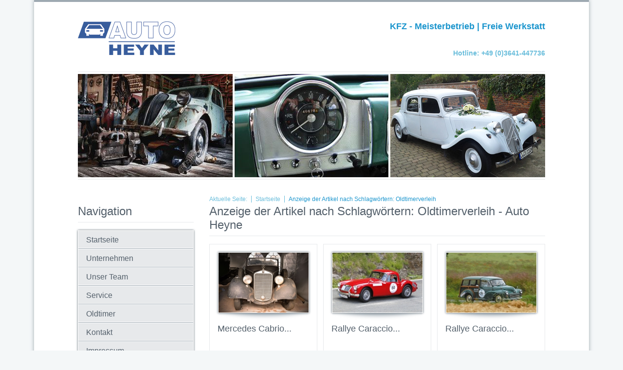

--- FILE ---
content_type: text/html; charset=utf-8
request_url: https://www.autohaus-heyne.de/component/k2/itemlist/tag/Oldtimerverleih.html
body_size: 4030
content:
<!DOCTYPE html>
<html prefix="og: http://ogp.me/ns#">
<head>
  <!--[if lt IE 9]>
    <script src="/templates/fbsc/javascript/html5shiv-printshiv.js"></script>
  <![endif]-->
    <base href="https://www.autohaus-heyne.de/component/k2/itemlist/tag/Oldtimerverleih.html" />
  <meta http-equiv="content-type" content="text/html; charset=utf-8" />
  <meta name="keywords" content="Abgasuntersuchung, Abholservice, Achsvermessung, Autoglaserei, Bringservice, CITROEN Traction Avant, Diagnose, Fahrzeugdiagnose, Getriebeinstandsetzung, Getriebereparatur, Hauptuntersuchung durch Prüforganisationen, Karosseriearbeiten, Karosserieumbauten, Klimareparaturen, Klimaservice, Mietwagen, Mietwagenverleih, Morris Minor Traveler (Woody), Motorinstandsetzungen, Motorreparatur, Oldtimer, Oldtimerinstandsetzung, Oldtimerrestauration, Oldtimerverleih, Oldtimervermietung, Reifendienst, Reifenservice, Reparaturservice, Unfallservice, Werstatttermin, Werstatt-Termin, Hochzeit, Hochzeitsauto, Hochzeitoldtimer" />
  <meta property="og:url" content="https://www.autohaus-heyne.de/component/k2/itemlist/tag/Oldtimerverleih.html" />
  <meta property="og:title" content="Anzeige der Artikel nach Schlagwörtern: Oldtimerverleih - Auto Heyne" />
  <meta property="og:type" content="website" />
  <meta property="og:description" content="Auto Heyne ist seit 1990 in Münchenroda Thüringen tätig. Wir sind spezialisiert auf das Reparieren und Instandsetzen von Motorrädern, PKW und Transportern bis 7,5 t. Ebenso führen wir Reparaturen von Motoren und Getrieben durch. Die Restauration und Instandsetzung von Oldtimern gehört auch seit Jahren zu unserem Spezialgebiet." />
  <meta name="description" content="Auto Heyne ist seit 1990 in Münchenroda Thüringen tätig. Wir sind spezialisiert auf das Reparieren und Instandsetzen von Motorrädern, PKW und Transportern bis 7,5 t. Ebenso führen wir Reparaturen von Motoren und Getrieben durch. Die Restauration und Instandsetzung von Oldtimern gehört auch seit Jahren zu unserem Spezialgebiet." />
  <meta name="generator" content="Joomla! - Open Source Content Management" />
  <title>Anzeige der Artikel nach Schlagwörtern: Oldtimerverleih - Auto Heyne</title>
  <link href="/templates/fbsc/favicon.ico" rel="shortcut icon" type="image/vnd.microsoft.icon" />
  <link rel="stylesheet" href="/plugins/system/cookiehint/css/style.css" type="text/css" media="all"  />
  <link rel="stylesheet" href="/templates/fbsc/css/reset.css" type="text/css" media="all"  />
  <link rel="stylesheet" href="/templates/system/css/system.css" type="text/css" />
  <link rel="stylesheet" href="/templates/fbsc/css/template.css?v=1" type="text/css" media="all"  />
  <link rel="stylesheet" href="/templates/fbsc/css/print.css" type="text/css" media="print"  />
  <style type="text/css">
#redim-cookiehint{bottom: 0px; top: auto !important;}
  </style>
  <script src="/media/system/js/mootools-core.js" type="text/javascript"></script>
  <script src="/media/system/js/core.js" type="text/javascript"></script>
  <script src="//ajax.googleapis.com/ajax/libs/jquery/1.8/jquery.min.js" type="text/javascript"></script>
  <script src="/components/com_k2/js/k2.js?v2.6.8&amp;sitepath=/" type="text/javascript"></script>
  <script src="/media/system/js/mootools-more.js" type="text/javascript"></script>
  <script src="/templates/fbsc/javascript/template.js" type="text/javascript"></script>
  <script type="text/javascript">
jQuery(document).ready(function() {textShorting = function(selector, shortingValue) {
      jQuery(selector).each(function(index) {
        var text = jQuery.trim(jQuery(this).text());
        if(text.length > shortingValue){
          jQuery(this).html(text.substring(0, shortingValue) + '...');
        }
      });};textShorting('.listing1 .headlineShorting', 15);textShorting('.listing1 .textShorting', 80);});
  </script>

  <!--[if IE 8]>
    <link href="/templates/fbsc/css/ie8_patches.css" rel="stylesheet" type="text/css" />
  <![endif]-->
  <!--[if IE 7]>
    <link href="/templates/fbsc/css/ie7_patches.css" rel="stylesheet" type="text/css" />
  <![endif]-->
</head>
<body class="bodyClass">
  <div id="pageMargins">
    <div id="pageContent">
        <header id="header">
                                    <a href="/" id="logo">
                <img src="/images/logos/logo.png" alt="Auto Heyne" />
              </a>
                                      <a href="/" id="logoPrint">
                <img src="/images/logos/logo.png" alt="Auto Heyne" />
              </a>
                                                              <div id="headerTextFirst">KFZ - Meisterbetrieb | Freie Werkstatt</div>
                                      <div id="headerTextSecond">Hotline: +49 (0)3641-447736</div>
                                

<div class="custom headerImage"  >
	<p><img src="/images/headerImages/service.jpg" border="0" alt="" /></p></div>


<div class="custom headerImage"  >
	<p><img src="/images/headerImages/oldtimer.jpg" border="0" alt="" /></p></div>

                  </header>
      <section id="main" class="clearfix">
        <div id="col1">
          					<h3>Navigation</h3>
				<div class="moduletable">
			<div class="moduletableContent">
				<nav id="mainMenu" class="menu">
<ul>
<li class="item-101 current"><a href="/" ><span>Startseite</span></a></li><li class="item-126"><a href="/unternehmen.html" ><span>Unternehmen</span></a></li><li class="item-164"><a href="/unser-team.html" ><span>Unser Team</span></a></li><li class="item-127 parent"><a href="/service.html" ><span>Service</span></a></li><li class="item-136 parent"><a href="/oldtimer.html" ><span>Oldtimer</span></a></li><li class="item-125"><a href="/kontakt.html" ><span>Kontakt</span></a></li><li class="item-124"><a href="/impressum.html" ><span>Impressum</span></a></li></ul>
</nav>			</div>
		</div>
						<h3>Öffnungszeiten</h3>
				<div class="moduletable">
			<div class="moduletableContent">
				

<div class="custom"  >
	<div><h2>Öffnungszeiten</h2>
<p><span style="padding-right: 6px;">Mo - Fr:</span> 08:00 - 18:00<br /><span style="padding-right: 36px;">Sa:</span> 10:00 - 12:00</p></div></div>
			</div>
		</div>
						<h3>Schlagwörter</h3>
				<div class="moduletable">
			<div class="moduletableContent">
				
<div id="k2ModuleBox116" class="k2TagCloudBlock">
			<a href="/component/k2/itemlist/tag/Abgasuntersuchung.html" style="font-size:110%" title="2 Artikel verschlagwortet mit Abgasuntersuchung">
		Abgasuntersuchung	</a>
				<a href="/component/k2/itemlist/tag/Abholservice.html" style="font-size:100%" title="1 Artikel verschlagwortet mit Abholservice">
		Abholservice	</a>
				<a href="/component/k2/itemlist/tag/Achsvermessung.html" style="font-size:100%" title="1 Artikel verschlagwortet mit Achsvermessung">
		Achsvermessung	</a>
				<a href="/component/k2/itemlist/tag/Autoglaserei.html" style="font-size:100%" title="1 Artikel verschlagwortet mit Autoglaserei">
		Autoglaserei	</a>
				<a href="/component/k2/itemlist/tag/Brautauto.html" style="font-size:110%" title="2 Artikel verschlagwortet mit Brautauto">
		Brautauto	</a>
				<a href="/component/k2/itemlist/tag/Bringservice.html" style="font-size:100%" title="1 Artikel verschlagwortet mit Bringservice">
		Bringservice	</a>
				<a href="/component/k2/itemlist/tag/CITROEN Traction Avant.html" style="font-size:120%" title="3 Artikel verschlagwortet mit CITROEN Traction Avant">
		CITROEN Traction Avant	</a>
				<a href="/component/k2/itemlist/tag/Diagnose.html" style="font-size:100%" title="1 Artikel verschlagwortet mit Diagnose">
		Diagnose	</a>
				<a href="/component/k2/itemlist/tag/Fahrzeugdiagnose.html" style="font-size:100%" title="1 Artikel verschlagwortet mit Fahrzeugdiagnose">
		Fahrzeugdiagnose	</a>
				<a href="/component/k2/itemlist/tag/Getriebeinstandsetzung.html" style="font-size:110%" title="2 Artikel verschlagwortet mit Getriebeinstandsetzung">
		Getriebeinstandsetzung	</a>
				<a href="/component/k2/itemlist/tag/Getriebereparatur.html" style="font-size:110%" title="2 Artikel verschlagwortet mit Getriebereparatur">
		Getriebereparatur	</a>
				<a href="/component/k2/itemlist/tag/Hauptuntersuchung durch Prüforganisationen.html" style="font-size:110%" title="2 Artikel verschlagwortet mit Hauptuntersuchung durch Pr&uuml;forganisationen">
		Hauptuntersuchung durch Prüforganisationen	</a>
				<a href="/component/k2/itemlist/tag/Hochzeitsauto.html" style="font-size:110%" title="2 Artikel verschlagwortet mit Hochzeitsauto">
		Hochzeitsauto	</a>
				<a href="/component/k2/itemlist/tag/Hochzeitsfahrten.html" style="font-size:110%" title="2 Artikel verschlagwortet mit Hochzeitsfahrten">
		Hochzeitsfahrten	</a>
				<a href="/component/k2/itemlist/tag/Karosseriearbeiten.html" style="font-size:100%" title="1 Artikel verschlagwortet mit Karosseriearbeiten">
		Karosseriearbeiten	</a>
				<a href="/component/k2/itemlist/tag/Karosserieumbauten.html" style="font-size:100%" title="1 Artikel verschlagwortet mit Karosserieumbauten">
		Karosserieumbauten	</a>
				<a href="/component/k2/itemlist/tag/Klimareparaturen.html" style="font-size:100%" title="1 Artikel verschlagwortet mit Klimareparaturen">
		Klimareparaturen	</a>
				<a href="/component/k2/itemlist/tag/Mietwagen.html" style="font-size:100%" title="1 Artikel verschlagwortet mit Mietwagen">
		Mietwagen	</a>
				<a href="/component/k2/itemlist/tag/Mietwagenverleih.html" style="font-size:100%" title="1 Artikel verschlagwortet mit Mietwagenverleih">
		Mietwagenverleih	</a>
				<a href="/component/k2/itemlist/tag/Morris Minor Traveler (Woody).html" style="font-size:120%" title="3 Artikel verschlagwortet mit Morris Minor Traveler (Woody)">
		Morris Minor Traveler (Woody)	</a>
				<a href="/component/k2/itemlist/tag/Motorinstandsetzungen.html" style="font-size:110%" title="2 Artikel verschlagwortet mit Motorinstandsetzungen">
		Motorinstandsetzungen	</a>
				<a href="/component/k2/itemlist/tag/Motorreparatur.html" style="font-size:110%" title="2 Artikel verschlagwortet mit Motorreparatur">
		Motorreparatur	</a>
				<a href="/component/k2/itemlist/tag/Oldtimerinstandsetzung.html" style="font-size:100%" title="1 Artikel verschlagwortet mit Oldtimerinstandsetzung">
		Oldtimerinstandsetzung	</a>
				<a href="/component/k2/itemlist/tag/Oldtimerrestauration.html" style="font-size:100%" title="1 Artikel verschlagwortet mit Oldtimerrestauration">
		Oldtimerrestauration	</a>
				<a href="/component/k2/itemlist/tag/Oldtimerverleih.html" style="font-size:150%" title="6 Artikel verschlagwortet mit Oldtimerverleih">
		Oldtimerverleih	</a>
				<a href="/component/k2/itemlist/tag/Oldtimervermietung.html" style="font-size:130%" title="4 Artikel verschlagwortet mit Oldtimervermietung">
		Oldtimervermietung	</a>
				<a href="/component/k2/itemlist/tag/Reifendienst.html" style="font-size:100%" title="1 Artikel verschlagwortet mit Reifendienst">
		Reifendienst	</a>
				<a href="/component/k2/itemlist/tag/Reifenservice.html" style="font-size:100%" title="1 Artikel verschlagwortet mit Reifenservice">
		Reifenservice	</a>
				<a href="/component/k2/itemlist/tag/Reparaturservice.html" style="font-size:110%" title="2 Artikel verschlagwortet mit Reparaturservice">
		Reparaturservice	</a>
				<a href="/component/k2/itemlist/tag/Unfallservice.html" style="font-size:100%" title="1 Artikel verschlagwortet mit Unfallservice">
		Unfallservice	</a>
			<div class="clr"></div>
</div>
			</div>
		</div>
	
        </div>
        <article id="col2">
          
<nav class="breadcrumbs">
<ul>
<li><span class="showHere">Aktuelle Seite: </span></li><li><a href="/"><span>Startseite</span></a></li><li><span class="active"><span>Anzeige der Artikel nach Schlagwörtern: Oldtimerverleih</span></span></li></ul>
</nav>

          
<div id="system-message-container">
</div>
          
<h1>Anzeige der Artikel nach Schlagwörtern: Oldtimerverleih - Auto Heyne</h1>
	<div class="listing1">
		<ul>
							<li>
					<article>
													<div class="image">
																	<a href="/oldtimer/oldtimer-galerie/item/28-mercedes-cabrio-w143.html" class="verticalCenterImage"><span></span><img src="/media/k2/items/cache/01f1a05053c6242fcfa23075e5b963c1_Generic.jpg" alt="Mercedes Cabrio W143" /></a>
															</div>
												<div class="description">
																					<h1><a href="/oldtimer/oldtimer-galerie/item/28-mercedes-cabrio-w143.html" class="headlineShorting">Mercedes Cabrio W143</a></h1>
																										</div>
													<a href="/oldtimer/oldtimer-galerie/item/28-mercedes-cabrio-w143.html" class="readmore">weiterlesen ...</a>
											</article>
				</li>
							<li>
					<article>
													<div class="image">
																	<a href="/oldtimer/oldtimer-galerie/item/26-rallye-caracciola-2016.html" class="verticalCenterImage"><span></span><img src="/media/k2/items/cache/feb4274796d93ff716e9650163a77fb8_Generic.jpg" alt="Rallye Caracciola 2016" /></a>
															</div>
												<div class="description">
																					<h1><a href="/oldtimer/oldtimer-galerie/item/26-rallye-caracciola-2016.html" class="headlineShorting">Rallye Caracciola 2016</a></h1>
																										</div>
													<a href="/oldtimer/oldtimer-galerie/item/26-rallye-caracciola-2016.html" class="readmore">weiterlesen ...</a>
											</article>
				</li>
							<li>
					<article>
													<div class="image">
																	<a href="/oldtimer/oldtimer-galerie/item/25-rallye-caracciola-2014.html" class="verticalCenterImage"><span></span><img src="/media/k2/items/cache/af2ef6a0e2c9c528b09655df79f3b312_Generic.jpg" alt="Rallye Caracciola 2014" /></a>
															</div>
												<div class="description">
																					<h1><a href="/oldtimer/oldtimer-galerie/item/25-rallye-caracciola-2014.html" class="headlineShorting">Rallye Caracciola 2014</a></h1>
																										</div>
													<a href="/oldtimer/oldtimer-galerie/item/25-rallye-caracciola-2014.html" class="readmore">weiterlesen ...</a>
											</article>
				</li>
							<li>
					<article>
													<div class="image">
																	<a href="/oldtimer/oldtimer-galerie/item/21-morris-minor-traveler-woody.html" class="verticalCenterImage"><span></span><img src="/media/k2/items/cache/9b2c4b44fb86522964124ed80d03c5e8_Generic.jpg" alt="Morris Minor Traveler (Woody)" /></a>
															</div>
												<div class="description">
																					<h1><a href="/oldtimer/oldtimer-galerie/item/21-morris-minor-traveler-woody.html" class="headlineShorting">Morris Minor Traveler (Woody)</a></h1>
																										</div>
													<a href="/oldtimer/oldtimer-galerie/item/21-morris-minor-traveler-woody.html" class="readmore">weiterlesen ...</a>
											</article>
				</li>
							<li>
					<article>
													<div class="image">
																	<a href="/oldtimer/oldtimer-galerie/item/20-citroen-traction-avant.html" class="verticalCenterImage"><span></span><img src="/media/k2/items/cache/c889234799e865bbe90cee71f6cd2e53_Generic.jpg" alt="CITROEN Traction Avant" /></a>
															</div>
												<div class="description">
																					<h1><a href="/oldtimer/oldtimer-galerie/item/20-citroen-traction-avant.html" class="headlineShorting">CITROEN Traction Avant</a></h1>
																										</div>
													<a href="/oldtimer/oldtimer-galerie/item/20-citroen-traction-avant.html" class="readmore">weiterlesen ...</a>
											</article>
				</li>
							<li>
					<article>
													<div class="image">
																	<a href="/oldtimer/oldtimer-vermietung.html" class="verticalCenterImage"><span></span><img src="/media/k2/items/cache/4965657af186b9092c7a96976ffe881c_Generic.jpg" alt="Oldtimer-Vermietung - Unser ganz besonderes Angebot:
Unsere firmeneigenen Oldtimer k&ouml;nnen Sie mieten!" /></a>
															</div>
												<div class="description">
																					<h1><a href="/oldtimer/oldtimer-vermietung.html" class="headlineShorting">Oldtimer-Vermietung</a></h1>
																												<div class="introText textShorting">Unser ganz besonderes Angebot:
Unsere firmeneigenen Oldtimer können Sie mieten!</div>
													</div>
													<a href="/oldtimer/oldtimer-vermietung.html" class="readmore">weiterlesen ...</a>
											</article>
				</li>
					</ul>
	</div>
	
<!-- JoomlaWorks "K2" (v2.6.8) | Learn more about K2 at http://getk2.org -->


        </article>
      </section>
    </div>
    <footer id="footer">
      

<div class="custom"  >
	<p> Auto Heyne, Münchenroda 8, 07751 Jena, Telefon: +49 (0) 3641-447736, Telefax: +49 (0) 3641-829135, <a href="mailto:info@autohaus-heyne.de">info@autohaus-heyne.de</a> </p></div>

    </footer>
  </div>
  

<div id="redim-cookiehint">
	<div class="cookiecontent">
		Cookies erleichtern die Bereitstellung unserer Dienste. Mit der Nutzung unserer Dienste erklären Sie sich damit einverstanden, dass wir Cookies verwenden.	</div>
	<div class="cookiebuttons">
			<a id="cookiehintsubmit" class="btn">Ok</a>
		

	</div>
	<div class="clr"></div>
</div>	

<script type="text/javascript">
function cookiehintfadeOut(el){
  el.style.opacity = 1;

  (function fade() {
    if ((el.style.opacity -= .1) < 0) {
      el.style.display = "none";
    } else {
      requestAnimationFrame(fade);
    }
  })();
}  
	
window.addEventListener('load',	
	function () {
		document.getElementById('cookiehintsubmit').addEventListener('click', function () {
			document.cookie = 'reDimCookieHint=1; expires=Mon, 23 Feb 2026 23:59:59 GMT;57';
			cookiehintfadeOut(document.getElementById('redim-cookiehint'));
			//jQuery('#redim-cookiehint').fadeOut();
		},false);
			}
);
</script>	

</body>
</html>


--- FILE ---
content_type: text/css
request_url: https://www.autohaus-heyne.de/templates/fbsc/css/reset.css
body_size: 273
content:
@media all
{
	* {
		margin: 0;
		padding: 0;
	}
	
	html {
		height: 100%;
	}
	
	optin {
		padding-left: 0.4em;
	}
	
	body {
		font-size: 100.01%;
		color: #000;
		background: #fff;
		text-align: left;
	}
	
	fieldset,
	img {
		border:0 solid;
	}
	
	ul,
	ol,
	dl {
		line-height: 1.5em;
		margin: 0 0 1em 1em;
	}
	
	li {
		margin-left: 1.5em;
		line-height: 1.5em;
	}
	
	dt {
		font-weight: bold;
	}
	
	dd {
		margin: 0 0 1em 2em;
	}
	
	blockquote,
	cite {
		margin: 0 0 1em 1.5em;
	}
	
	p {
		line-height: 1.5em;
		margin: 0 0 1em 0;
	}
}

--- FILE ---
content_type: text/css
request_url: https://www.autohaus-heyne.de/templates/fbsc/css/template.css?v=1
body_size: 4782
content:
@media all
{
	.clearfix:after {
		content: ".";
		display: block;
		height: 0;
		clear: both;
		visibility: hidden;
	}

	.clearfix {
		display: block;
	}

	.floatbox {
		overflow: hidden;
	}
	
}

@media screen, projection
{
	
	body,
	html {
		height: 100% !important;
	}
	
	html {
		overflow-y: scroll;
	}
	
	body {
		background-color: #f4f7f8;
		font-family: 'Droid Sans', sans-serif;
		text-align: center;
	}
	
	#header .djslider-loader .slide-desc-text .slide-title,
	#headerTextFirst,
	h1,
	h2,
	h3 {
		font-family: 'Lato', sans-serif;
		font-weight: normal;
	}
	
	#slider .theme-default .nivo-caption,
	button,
	input,
	textarea,
	select {
		font-family: 'Droid Sans', sans-serif;
	}
	
	/**
	* font size
	*/
	body {
		font-size: 87.50%;
	}
	
	h2 {
		font-size: 142.86%;
	}
	
	#col1 > h3,
	#header .djslider-loader .slide-desc-text .slide-title,
	h2.ce,
	.componentheading,
	h1 {
		font-size: 171.43%;
	}
	
	.pagination > ul > li ul > li > a,
	.pagination > ul > li ul > li > span,
	#leftSubMenu > ul > li > a,
	button,
	.contact-form input[type='submit'],
	.listing1 > ul > li .readmore,
	.readmore,
	input[type="button"],
	input[type="submit"],
	#ce_map_container,
	.breadcrumbs,
	input,
	textarea,
	select,
	.contact-form .ce-form .ce-tooltip {
		font-size: 100.00%;
	}
	
	.listing1 h1,
	h3,
	#headerTextFirst {
		font-size: 128.57%;
	}
	
	#footer,
	.breadcrumbs {
		font-size: 85.71%;
	}
	
	#mainMenu > ul > li > a {
		font-size: 114.29%;
	}
	
	
	h2,
	.componentheading,
	h1 {
		padding: 0 0 8px 0;
		margin: 32px 0 16px 0;
		border-bottom: 1px solid #e7e9eb;
	}
	
	h2.ce,
	.listing1 h1,
	#system-message-container + h1,
	.componentheading:first-child,
	h1:first-child {
		margin-top: 0;
	}
	
	h3 {
		padding: 0;
		margin: 0 0 8px 0;
	}
	
	a {
		text-decoration: none;
	}
	
	.listing1 .image a,
	.pagination > ul > li ul > li.pagination-prev > .pagenav:hover,
	.pagination > ul > li ul > li.pagination-next > .pagenav:hover,
	.pagination > ul > li ul > li > a,
	.pagination > ul > li ul > li > span,
	button:focus,
	button:hover,
	button:active,
	.contact-form input[type='submit']:focus,
	.contact-form input[type='submit']:hover,
	.contact-form input[type='submit']:active,
	#mainMenu a,
	button:hover,
	.contact-form input[type='submit']:hover,
	.listing1 > ul > li:hover .readmore,
	.readmore:hover,
	button,
	.contact-form input[type='submit'],
	.readmore,
	h1 a,
	h2 a,
	h3 a,
	a:focus,
	a:hover,
	a:active {
		text-decoration: none;
	}
	
	#header .djslider-loader .slide-desc-text,
	#header .djslider-loader .slide-desc-text .slide-title,
	body,
	#mainMenu a,
	.listing1 h1,
	.listing1 h1 > a,
	h1,
	h2,
	h3,
	h1 a,
	h2 a,
	h3 a {
		color: #54606b;
	}
	
	.breadcrumbs > ul > li > span,
	#headerTextFirst,
	a {
		color: #1b95cd;
	}
	
	.breadcrumbs > ul > li > a,
	.breadcrumbs > ul > li:first-child > span,
	#headerTextSecond {
		color: #69bddb;
	}
	
	.breadcrumbs > ul > li > a:focus,
	.breadcrumbs > ul > li > a:hover,
	.breadcrumbs > ul > li > a:active,
	a:focus,
	a:hover,
	a:active {
		color: #f29400;
	}
	
	.pagination > ul > li ul > li.pagination-prev > .pagenav:hover,
	.pagination > ul > li ul > li.pagination-next > .pagenav:hover,
	.pagination > ul > li ul > li > a,
	.pagination > ul > li ul > li > span,
	button,
	.contact-form input[type='submit'],
	.listing1 > ul > li .readmore,
	.readmore,
	.readmore:hover,
	#footer {
		color: #fff;
	}
	
	table.dataTable {
		width: 100%;
		border-collapse: collapse;
		border-bottom: 1px solid #fff;
	}
	
	table.dataTable > tbody > tr > td {
		width: 50%;
		border-top: 1px solid #fff;
		padding: 8px 16px 8px 16px;
		vertical-align: top;
		background-color: #E7E9EB;
	}
	
	table.dataTable > tbody > tr:hover > td {
		background-color: #B4DEED;
	}
	
	.verticalCenterImage {
		display: table-cell;
		vertical-align: middle;
	}
	
	.verticalCenterImage * {
		vertical-align: middle;
	}
	
	.verticalCenterImage span {
		display: inline-block;
		height: 100%;
		width: 1px;
		margin-left: -1px;
	}
	
	.breadcrumbs > ul,
	.listing1 > ul,
	#mainMenu ul {
		margin: 0;
		padding: 0;
		list-style: none;
	}
	
	.breadcrumbs > ul > li,
	.listing1 > ul > li,
	#mainMenu li {
		margin: 0;
		padding: 0;
	}
	
	iframe {
		border: none;
	}
	
	address {
		font-style: normal;
	}
	
	/**
	* overflow
	*/
	.contact-form,
	.listing1 .image div,
	.listing1 .image a,
	.listing1,
	.contact-form dl > dt[class="displayNone"] + dd,
	.contact-form dl > dt,
	.contact-form fieldset,
	iframe.iFrameScrollNone {
		overflow: hidden;
	}
	
	#pageMargins {
		text-align: left;
		margin: 0 auto;
		position: relative !important;
		width: 1140px;
		background-color: #fff;
		margin: 0 auto 64px auto;
		border-top: 4px solid #9ea9b1;
		
		-webkit-box-shadow: 0px 0px 8px 0px #9ea9b1;
		box-shadow: 0px 0px 8px 0px #9ea9b1; 
	}
	
	#pageContent {
		padding: 0 90px 90px 90px;
	}
	
	#header {
		position: relative;
		width: 100%;
		height: 365px;
	}
	
	.frontPage #header {
		height: 582px;
	}
	
	#header .custom p {
		margin-bottom: 0;
		line-height: normal;
		margin-bottom: -3px;
	}
	
	#headerTextSecond,
	#logo,
	#headerTextFirst {
		position: absolute;
	}
	
	#logo {
		display: block;
		width: 200px;
		height: 69px;
		left: 0;
	}
	
	#logo,
	#headerTextFirst {
		top: 40px;
	}
	
	#headerTextSecond {
		top: 97px;
	}
	
	#headerTextSecond,
	#headerTextFirst {
		right: 0;
		font-weight: bold;
	}
	
	
	.breadcrumbs {
		margin-bottom: 2px;
		overflow: hidden;
	}
	
	.breadcrumbs > ul > li > span,
	.breadcrumbs > ul > li > a {
		border-left: 1px solid #69bddb;
		padding: 0 8px;
	}
	
	.breadcrumbs > ul > li:first-child > span,
	.breadcrumbs > ul > li:first-child > a {
		border-left: none;
		padding-left: 0;
	}
	
	.breadcrumbs > ul > li,
	.listing1 > ul > li {
		float: left;
	}
	
	.pagination > ul > li ul > li.pagination-prev > span.pagenav,
	.pagination > ul > li ul > li.pagination-next > span.pagenav,
	.pagination > ul > li ul > li.pagination-start,
	.pagination > ul > li ul > li.pagination-end,
	span.siteRoot,
	.contact-form .ce-form img.calendar,
	.contact-form .ce-form div[style="display:none"] + br,
	.contact-form .ce-form select + br,
	.contact-form .ce-form textarea + br,
	.contact-form .ce-form input + br,
	#letteringPrint,
	#logoPrint,
	.displayNone {
		display: none;
	}
	
	.displayNone {
		display: none !important;
	}
	
	#col1 .moduletable > .moduletableContent > div,
	.tip-wrap,
	#ce_map_container,
	.itemImage,
	#mainMenu > ul > li > a,
	.listing1 > ul > li:hover > article {
		background-color: #e7e9eb;
	}
	
	.pagination > ul > li ul > li > a,
	.readmore,
	button,
	.contact-form input[type='submit'] {
		background: #82c5e4; /* Old browsers */
		background: url([data-uri]);
		background: -moz-linear-gradient(top,  #82c5e4 0%, #6bbade 29%, #3ea5d5 75%, #299cd0 100%); /* FF3.6+ */
		background: -webkit-gradient(linear, left top, left bottom, color-stop(0%,#82c5e4), color-stop(29%,#6bbade), color-stop(75%,#3ea5d5), color-stop(100%,#299cd0)); /* Chrome,Safari4+ */
		background: -webkit-linear-gradient(top,  #82c5e4 0%,#6bbade 29%,#3ea5d5 75%,#299cd0 100%); /* Chrome10+,Safari5.1+ */
		background: -o-linear-gradient(top,  #82c5e4 0%,#6bbade 29%,#3ea5d5 75%,#299cd0 100%); /* Opera 11.10+ */
		background: -ms-linear-gradient(top,  #82c5e4 0%,#6bbade 29%,#3ea5d5 75%,#299cd0 100%); /* IE10+ */
		background: linear-gradient(to bottom,  #82c5e4 0%,#6bbade 29%,#3ea5d5 75%,#299cd0 100%); /* W3C */
	}
	
	.pagination > ul > li ul > li > a:hover,
	.pagination > ul > li ul > li > span,
	.listing1 > ul > li:hover .readmore,
	.readmore:hover,
	button:hover,
	.contact-form input[type='submit']:hover {
		background: #ffc773; /* Old browsers */
		background: url([data-uri]);
		background: -moz-linear-gradient(top,  #ffc773 0%, #ffbd59 29%, #ffa927 75%, #ff9f10 100%); /* FF3.6+ */
		background: -webkit-gradient(linear, left top, left bottom, color-stop(0%,#ffc773), color-stop(29%,#ffbd59), color-stop(75%,#ffa927), color-stop(100%,#ff9f10)); /* Chrome,Safari4+ */
		background: -webkit-linear-gradient(top,  #ffc773 0%,#ffbd59 29%,#ffa927 75%,#ff9f10 100%); /* Chrome10+,Safari5.1+ */
		background: -o-linear-gradient(top,  #ffc773 0%,#ffbd59 29%,#ffa927 75%,#ff9f10 100%); /* Opera 11.10+ */
		background: -ms-linear-gradient(top,  #ffc773 0%,#ffbd59 29%,#ffa927 75%,#ff9f10 100%); /* IE10+ */
		background: linear-gradient(to bottom,  #ffc773 0%,#ffbd59 29%,#ffa927 75%,#ff9f10 100%); /* W3C */
	}
	
	#mainMenu > ul > li.active > a,
	#mainMenu > ul > li:hover > a {
		background-color: #a8d3e3;
	}
	
	#mainMenu > ul > li > ul > li.active > a,
	#mainMenu > ul > li > ul > li:hover > a {
		background-color: #b4deed;
	}
	
	div.sigplus-gallery ul > li > a,
	.tip-wrap,
	#ce_map_container > #ce_map_canvas > div,
	.itemImage > .itemImageContent > img,
	.listing1 .image div,
	.listing1 .image a,
	.pagination > ul > li ul > li > span,
	.pagination > ul > li ul > li > a,
	button,
	.contact-form input[type='submit'],
	.readmore {
		border: 1px solid #fff;
	}
	
	button,
	.contact-form input[type='submit'],
	.readmore {
		padding: 3px 11px 4px 11px;
	}
	
	.pagination > ul > li ul > li > a,
	.pagination > ul > li ul > li > span,
	button,
	.contact-form input[type='submit'],
	.readmore,
	div.sigplus-gallery ul > li > a,
	.tip-wrap,
	#ce_map_container > #ce_map_canvas > div,
	.itemImage > .itemImageContent > img,
	.listing1 .image a,
	.listing1 .image div,
	#col1 .moduletable > .moduletableContent {
		-webkit-box-shadow: 0px 0px 4px 0px #54606b;
		box-shadow: 0px 0px 4px 0px #54606b;
	}
	
	.pagination > ul > li ul > li > a,
	.pagination > ul > li ul > li > span,
	button,
	.contact-form input[type='submit'],
	.listing1 > ul > li .readmore,
	.readmore {
		text-shadow: 0 1px 1px #54606b;
	}
	
	#header .headerImage,
	#header .djslider-loader {
		position: absolute;
		top: 143px;
		left: 0;
		z-index: 80;
		border-top: 1px solid #e7e9eb;
		border-bottom: 1px solid #e7e9eb;
		padding: 4px 0 !important;
	}
	
	#header .djslider-loader .slide-desc-text .slide-title {
		margin-bottom: 32px !important;
		line-height: normal;
	}
	
	#header .djslider-loader .slide-desc-bg {
		height: 430px;
		position: absolute;
		width: 238px;
	}
	
	#header .djslider-loader .slide-desc {
		height: 430px;
		width: 238px;
		top: 0;
	}
	
	#header .djslider-loader .slide-desc-bg {
		background: none repeat scroll 0 0 #FFFFFF;
		opacity: 0.8;
	}
	
	#header .djslider-loader .slide-desc-text {
		padding: 64px 32px 32px 32px;
	}
	
	#header .djslider-loader .slide-text {
		margin-bottom: 32px;
	}
	
	#header .djslider-loader .prev-button,
	#header .djslider-loader .next-button {
		top: 168px;
	}
	
	#header .djslider-loader .prev-button {
		left: -34px;
	}
	
	#header .djslider-loader .next-button {
		right: -34px;
	}
	
	#main {
		margin: 0 auto;
		padding: 32px 0 32px 0;
		position: relative;
	}
	
	.frontPage #main {
		padding-top: 32px;
	}
	
	
	#main > #col1 {
		width: 238px;
		float: left;
	}
	
	#main > #col2 {
		width: 690px;
		margin-left: 270px;
	}
	
	#main > #col2.noneCol1 {
		width: auto;
		margin-left: 0;
	}
	
	#footer {
		position: relative;
		text-align: center;
		width: 100%;
		border-top: 1px solid #e7e9eb;
		padding: 4px 0;
	}
	
	#footer > div {
		background-color: #393a3c;
		padding: 16px 16px 16px 16px;
		text-align: center;
	}
	
	#footer > div > p {
		margin-bottom: 0;
	}
	
	.contact-form {
		margin: 0;
		padding: 0;
	}
	
	.contact-form dl > dt,
	.contact-form dl > dd,
	.contact-form dl {
		margin: 0;
		padding: 0;
	}
	
	.contact-form legend {
		background: transparent;
		border: 0;
	}
	
	.contact-form label {
		cursor: pointer;
		padding-bottom: 4px;
		display: block;
		font-weight: bold;
	}
	
	.contact-form dl > dt[class="displayNone"] + dd,
	.contact-form dl > dt {
		display: block;
		margin: 1em 0 0 0;
		font-weight: normal;
		position: relative;
	}
	
	.contact-form dl > dt[class="displayNone"]:first-child + dd,
	.contact-form dl > dt:first-child {
		margin-top: 0;
	}
	
	.contact-form select,
	.contact-form input[type='text'],
	.contact-form input[type='email'],
	.contact-form input[type='password'],
	.contact-form textarea {
		display: block;
		padding: 0.3em;
		position: relative;
		margin: 0;
	}
	
	.contact-form input[type='email'],
	.contact-form input[type='text'],
	.contact-form input[type='password'],
	.contact-form textarea {
		width: 98.6%;
	}
	
	.contact-form select {
		width: 100%;
	}
	
	.contact-form textarea.invalid,
	.contact-form input.invalid,
	.contact-form input:focus,
	.contact-form select:focus,
	.contact-form textarea:focus,
	.contact-form input:hover,
	.contact-form select:hover,
	.contact-form textarea:hover,
	.contact-form input:active,
	.contact-form select:active,
	.contact-form textarea:active {
		border-color: #ff0000;
	}
	
	.contact-form input[type='checkbox'],
	.contact-form input[type='checkbox']:focus,
	.contact-form input[type='checkbox']:hover,
	.contact-form input[type='checkbox']:active,
	.contact-form input[type='radio'],
	.contact-form input[type='radio']:focus,
	.contact-form input[type='radio']:hover,
	.contact-form input[type='radio']:active{
		border: 0 none;
		box-shadow: none;
	}
	
	button,
	.contact-form input[type='submit'] {
		display: inline-block;
		cursor: pointer;
	}
	
	#recaptcha_response_field {
		display: inline-block;
	}
	
	.contact-form .ce-form .cf-type-daterange input[type="text"],
	.requiredsign,
	.ce-contact-email-copy-container,
	div.ce-cf-container {
		margin-bottom: 1em;
	}
	
	.ce-contact-email-copy-container label {
		display: inline;
	}
	
	.ce-fltwidth-100,
	.ce-fltwidth-99 {
		width: 100%;
	}
	
	.contact-form #ce-cf-container-ce-submit-button {
		margin-left: 2px;
	}
	
	.contact-form .ce-form .cf-type-daterange {
		margin-bottom: 0;
	}
	
	.contact-form .ce-form .ce-tooltip {
		padding-left: 0;
	}
	
	.contact-form #ce-cf-container-ce-submit-button span {
		margin-left: 16px;
	}
	
	.contact-form #ce-cf-container-ce-submit-button span:first-child {
		margin-left: 0;
	}
	
	.contact-form textarea.required,
	.contact-form input.required {
		background-image: url(../images/required_bg.gif) !important;
		background-position: right top !important;
		background-repeat: no-repeat !important;
	}
	
	.pagination.bottom {
		margin: 32px 0 0 0;
	}
	
	.pagination.top {
		margin: 0 0 32px 0;
	}
	
	.pagination ul {
		margin: 0;
		padding: 0;
		list-style: none;
	}
	
	.pagination li {
		margin: 0;
		padding: 0;
	}
	
	.pagination > ul {
		width: 100%;
	}
	
	.pagination > ul > li {
		width: 50%;
		display: inline-block;
		vertical-align: top;
	}
	
	.pagination > ul > li:first-child {
		float: left;
	}
	
	.pagination > ul > li ul {
		float: right;
	}
	
	.pagination > ul > li ul > li {
		float: left;
	}
	
	.pagination > ul > li ul > li > a,
	.pagination > ul > li ul > li > span {
		display: block;
		padding: 4px 12px 4px 12px;
		margin-left: 8px;
	}
	
	.pagination > ul > li ul > li.pagination-prev > .pagenav,
	.pagination > ul > li ul > li.pagination-next > .pagenav {
		display: inline-block;
	}
	
	.pagination > ul > li ul > li.pagination-prev > .pagenav {
		margin-right: 8px;
	}
	
	.pagination > ul > li ul > li.pagination-next > .pagenav {
		margin-left: 16px;
	}
	
	.pagination.detailView > ul > li.pagination-next {
		text-align: right;
	}
	
	#header #slider .sliderContent,
	.listing1 > ul > li > article,
	.contact-form select,
	.contact-form input[type='text'],
	.contact-form input[type='email'],
	.contact-form input[type='password'],
	.contact-form textarea,
	#ce_map_container > #ce_map_canvas {
		border: 1px solid #e7e9eb;
	}
	
	#col1 .moduletable > .moduletableContent {
		background-color: #fff;
		padding: 1px 1px 0 1px;
	}
	
	#col1 .moduletable {
		margin: 0 0 32px 0;
	}
	
	#col1 .moduletable > .moduletableContent > .custom h2 {
		display: none;
	}
	
	#col1 .moduletable > .moduletableContent > .custom {
		overflow: hidden;
	}
	
	#col1 > h3 {
		line-height: normal;
		padding: 0 0 8px 0;
		border-bottom: 1px solid #e7e9eb;
		margin-bottom: 16px;
	}
	
	#col1 > h3:first-child {
		margin-top: 19px;
	}
	
	#mainMenu a {
		display: block;
	}
	
	#mainMenu > ul > li > ul > li,
	#mainMenu > ul > li {
		border-top: 1px solid;
	}
	
	#mainMenu > ul > li {
		border-color: #9ea9b1;
	}
	
	#mainMenu > ul > li > ul > li {
		border-color: #e7e9eb;
	}
	
	#mainMenu > ul > li > ul > li:first-child > a,
	#mainMenu > ul > li > ul > li:first-child,
	#mainMenu > ul > li:first-child > a,
	#mainMenu > ul > li:first-child {
		border-top: none;
	}
	
	
	#col1 .moduletable > .moduletableContent > div,
	#mainMenu > ul > li > ul > li > a,
	#mainMenu > ul > li > a {
		padding: 8px 16px 6px 16px;
	}
	
	#mainMenu > ul > li > ul > li > a,
	#mainMenu > ul > li > a {
		border-top: 1px solid #fff;
		border-bottom: 1px solid #fff;
	}
	
	/**
	* listing categories, subcategories and articles
	*/
	.listing1 > ul {
		width: 100%;
	}
	
	.listing1 h1 {
		margin: 0;
		line-height: normal;
		padding: 6px 16px;
		border-bottom: none;
	}
	
	.listing1 {
		margin: -8px 0 0 -12px;
	}
	
	.moduletable .listing1 {
		margin-bottom: 8px;
	}
	
	.listing1 > ul > li {
		width: 222px;
		height: 380px;
		margin: 8px 0 8px 12px;
	}
	
	.listing1.contacts > ul > li {
		height: 278px;
	}
	
	.listing1.contacts > ul > li:first-child {
		width: 690px;
		height: 592px;
	}
	
	.listing1 .image,
	#col1 .moduletable {
		background-image: url(../images/shadow_listing1_imageGallery.png);
		background-repeat: no-repeat;
		background-position: center bottom;
		padding-bottom: 16px;
	}
	
	.listing1 > ul > li > article {
		height: 378px;
		background-color: #fff;
		position: relative;
	}
	
	.listing1.contacts > ul > li > article {
		height: 276px;
	}
	
	.listing1.contacts > ul > li:first-child > article {
		height: 590px;
	}
	
	.listing1 .image {
		position: relative;
		text-align: center;
		margin: 16px auto 0 auto;
	}
	
	.listing1 .image div,
	.listing1 .image a {
		display: block;
		height: 123px;
		width: 185px;
		margin: 0 auto;
		overflow: hidden;
	}
	
	.listing1.contacts > ul > li:first-child .image div,
	.listing1.contacts > ul > li:first-child .image a {
		width: 658px;
		height: 437px;
	}
	
	.listing1 .description {
		position: relative;
		margin: 157px auto 0 auto;
	}
	
	.listing1 .description p {
		margin-bottom: 0;
	}
	
	.listing1 .description .introText {
		padding: 16px;
	}
	
	.listing1 .image + .description {
		margin-top: 0;
	}
	
	.listing1 .readmore {
		position: absolute;
		bottom: 14px;
		left: 16px;
	}
	
	/**
	 * article detail view
	 */
	
	.itemImage {
		margin: 32px 0;
		text-align: center;
	}
	
	.listing1.contacts > ul > li:first-child .image,
	#ce_map_container > #ce_map_canvas,
	.itemImage > .itemImageContent {
		background-image: url(../images/shadow_itemImage.png);
		background-repeat: no-repeat;
		background-position: center bottom;
		padding-bottom: 22px;
	}
	
	.itemImage > .itemImageContent > img {
		margin-bottom: -4px;
	}
	
	#ce_map_container {
		border: none;
		margin: 32px auto;
		padding: 16px;
	}
	
	#ce_map_container > #ce_map_canvas {
		width: 658px !important;
		background-color: transparent !important;
		height: 356px !important;
	}
	
	#ce_map_container > #ce_map_canvas > div {
		width: 648px !important;
		height: 349px !important;
		top: 4px !important;
		left: 4px !important;
	}
	
	.itemImage {
		padding: 16px;
	}
	
	.tip-wrap {
		padding: 16px;
		text-align: left;
	}
	
	span.load-button,
	#sbox-window {
		background-color: #fff;
		border-radius: 0;
	}
	
	div.sigplus-left.sigplus-clear > *,
	div.sigplus-gallery > ul {
		margin: -8px 0 24px -12px !important;
	}
	
	
	div.sigplus-gallery > ul > li {
		background-image: url(../images/shadow_listing1_imageGallery.png) !important;
		background-repeat: no-repeat !important;
		background-position: center bottom !important;
		padding-bottom: 12px !important;
		margin: 8px 0 8px 12px !important;
	}
	
	div.sigplus-gallery ul > li > a {
		height: 144px;
		overflow: hidden;
		background-image: url(../images/icon_zoom.png);
		background-repeat: no-repeat;
		background-position: center;
		background-color: #fff;
	}
	
	div.sigplus-gallery ul > li:hover > a {
		background-color: #1b95cd !important;
	}
	
	div.sigplus-gallery ul > li:hover > a > img {
		opacity: 0.5;
	}
	
	div.sigplus-gallery ul > li > img,
	div.sigplus-gallery ul > li > a > img {
		margin: 0 !important;
	}
	
	#boxplus .boxplus-thumbs > ul > li > img {
		border-color: #e7e9eb;
	}
	
	#boxplus .boxplus-thumbs > ul > li.boxplus-active > img,
	#boxplus .boxplus-thumbs > ul > li > img:hover {
		border-color: #1b95cd !important;
	}
	
	/**
	* error messages
	*/
	
	#system-message > .error > ul {
		background-position: 12px 6px;
	}
	
	#system-message > dd > ul > li,
	#system-message,
	#system-message ul {
		margin-left: 0;
	}
	
	#system-message {
		margin: 48px 0;
	}
	
	#system-message > dd {
		text-indent: inherit;
	}
	
	#system-message > dd > ul > li {
		padding-left: 38px;
	}
	
	#system-message > dd > ul {
		border: 1px solid #84A7DB;
		color: #0055BB;
		list-style: none outside none;
	}
	#system-message > .message > ul {
		background-color: #C3D2E5;
	}
	#system-message > .error > ul, 
	#system-message > .warning > ul, 
	#system-message > .notice > ul {
		color: #CC0000;
	}
	
	#system-message > .error > ul {
		background-color: #E6C0C0;
		border-color: #DE7A7B;
	}
	
	#system-message > .warning > ul {
		background-color: #E6C8A6;
		border-color: #FFBB00;
	}
	
	#system-message > .notice > ul {
		background-color: #EFE7B8;
		border-color: #F0DC7E;
	}
	
}

--- FILE ---
content_type: text/css
request_url: https://www.autohaus-heyne.de/templates/fbsc/css/print.css
body_size: 794
content:
@media print
{
	body {
		background-color: #fff;
		font-family: Arial, Helvetica, sans-serif;
		text-align: center;
		color: #000;
	}
	
	body {
		font-size: 75.00%;
	}
	
	#headerTextFirst,
	.componentheading,
	h1 {
		font-size: 150.00%;
	}
	
	.listing1 .description > h1,
	h2,
	#storeMenu > ul > li > a {
		font-size: 133.33%;
	}
	
	#headerTextSecond,
	h3 {
		font-size: 116.67%;
	}
	
	.componentheading,
	h1 {
		padding: 32px 0;
	}
	
	#system-message-container + h1,
	.componentheading:first-child,
	h1:first-child {
		padding-top: 0;
	}
	
	h2 {
		padding: 16px 0;
	}
	
	.itemFullText > h2:first-child,
	h1 + h2 {
		padding-top: 0px;
	}
	
	h1 a,
	h2 a,
	h3 a {
		text-decoration: none;
		color: #000;
	}
	
	#footer,
	#pageMargins{
		text-align: left;
	}
	
	#letteringPrint,
	#logoPrint {
		height: 69px;
	}
	
	#headerTextFirst,
	#headerTextSecond,
	#letteringPrint,
	#logoPrint {
		position: absolute;
		top: 0;
	}
	
	#dPrint {
		left: 0;
	}
	
	#headerTextFirst,
	#headerTextSecond,
	#letteringPrint {
		right: 0;
	}
	
	#headerTextSecond {
		top: 57px;
	}
	
	.breadcrumbs,
	#footer,
	#main,
	#pageMargins {
		width: 100%;
	}
	
	address {
		font-style: normal;
		padding-bottom: 32px;
	}
	
	.headerImage,
	#ce_map_container + h1,
	.contact-form,
	.readmore,
	#col1,
	#slider,
	#mainMenu,
	.pagination,
	#logo{
		display: none !important;
	}
	
	#header {
		height: 101px;
		position: relative;
		border-bottom: 1px solid #000;
	}
	
	#logoPrint {
		display: block;
	}
	
	#footer {
		padding-top: 32px;
		border-top: 1px solid #000;
	}
	
	#footer > div > ul > li:first-child {
		font-weight: bold;
	}
	
	#footer > div > ul,
	.listing1 > ul,
	.listing1 > ul > li,
	.breadcrumbs > ul > li,
	.breadcrumbs > ul {
		margin: 0;
		padding: 0;
		list-style: none;
	}
	
	.breadcrumbs {
		height: 20px;
	}
	
	.breadcrumbs > ul > li {
		float: left;
	}
	
	.breadcrumbs > ul > li > a {
		padding: 0 8px;
	}
	
	.breadcrumbs > ul > li:first-child > a {
		padding-left: 0;
	}
	
	#main {
		padding: 32px 0;
		clear: both;
	}
	
	.itemImage {
		padding-bottom: 1em;
		display: block;
		width: 100%;
		text-align: center;
	}
	
	.listing1 > ul > li {
		border-top: 1px solid #000;
		padding: 32px 0;
		overflow: hidden;
	}
	
	.listing1 > ul > li:first-child {
		padding-top: 0;
		border-top: none;
	}
	
	.listing1 > ul > li .image {
		float: left;
		width: 50%;
	}
}